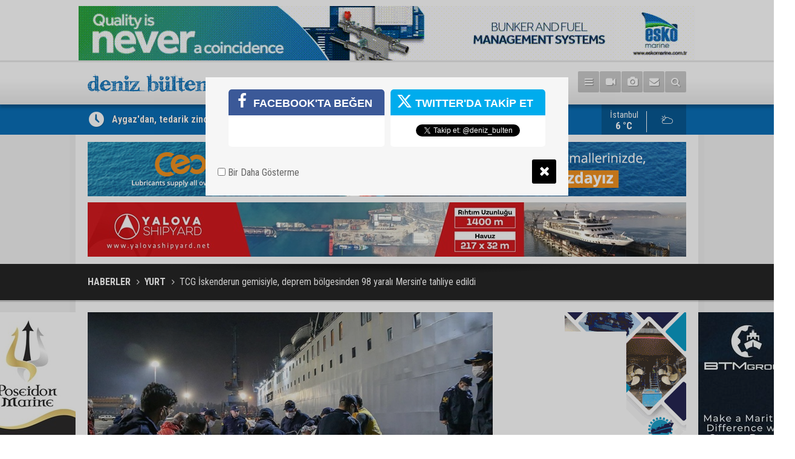

--- FILE ---
content_type: text/html; charset=UTF-8
request_url: https://www.denizbulten.com/tcg-iskenderun-gemisiyle-deprem-bolgesinden-98-yarali-mersine-tahliye-edildi-50093h.htm
body_size: 7711
content:
<!DOCTYPE html>
<html lang="tr">
<head>
<meta http-equiv="Content-Type" content="text/html; charset=UTF-8" />
<meta http-equiv="Content-Language" content="tr" />
<meta name="viewport" content="width=device-width,initial-scale=1,minimum-scale=1,maximum-scale=1,user-scalable=0" />
<link rel="icon" href="/favicon.ico"> 
<title>TCG İskenderun gemisiyle, deprem bölgesinden 98 yaralı Mersin&#039;e tahliye edildi</title>
<meta name="keywords" content="Mersin,Gemi,Deprem,TCG İskenderun" />
<meta name="description" content="Milli Savunma Bakanlığı (MSB), Kahramanmaraş merkezli ve 10 ili etkileyen 7,7 ve 7,6 büyüklüğündeki depremlerde yaralanan 98 kişinin, TCG İskenderun gemisiyle İskenderun&#039;dan Mersin&#039;e tahliye edildiğini bildirdi." />
<link rel="canonical" href="https://www.denizbulten.com/tcg-iskenderun-gemisiyle-deprem-bolgesinden-98-yarali-mersine-tahliye-edildi-50093h.htm" />
<link rel="amphtml" href="https://www.denizbulten.com/service/amp/tcg-iskenderun-gemisiyle-deprem-bolgesinden-98-yarali-mersine-tahliye-edildi-50093h.htm">
<link rel="image_src" type="image/jpeg" href="https://cdn.denizbulten.com/news/104.jpg" />
<meta name="DC.date.issued" content="2023-02-07T13:23:41+03:00" />
<meta name="news_keywords" content="Mersin,Gemi,Deprem,TCG İskenderun" />
<meta property="og:type" content="article" />
<meta property="og:site_name" content="Deniz Bülten" />
<meta property="og:url" content="https://www.denizbulten.com/tcg-iskenderun-gemisiyle-deprem-bolgesinden-98-yarali-mersine-tahliye-edildi-50093h.htm" />
<meta property="og:title" content="TCG İskenderun gemisiyle, deprem bölgesinden 98 yaralı Mersin&#039;e tahliye edildi" />
<meta property="og:description" content="Milli Savunma Bakanlığı (MSB), Kahramanmaraş merkezli ve 10 ili etkileyen 7,7 ve 7,6 büyüklüğündeki depremlerde yaralanan 98 kişinin, TCG İskenderun gemisiyle İskenderun&#039;dan Mersin&#039;e tahliye edildiğini bildirdi." />
<meta property="og:image" content="https://cdn.denizbulten.com/news/104.jpg" />
<meta property="og:image:width" content="880" />
<meta property="og:image:height" content="440" />
<meta name="twitter:card" content="summary_large_image">
<meta name="twitter:image" content="https://cdn.denizbulten.com/news/104.jpg" />
<meta name="twitter:site" content="@deniz_bulten">
<meta name="twitter:url" content="https://www.denizbulten.com/tcg-iskenderun-gemisiyle-deprem-bolgesinden-98-yarali-mersine-tahliye-edildi-50093h.htm">
<meta name="twitter:title" content="TCG İskenderun gemisiyle, deprem bölgesinden 98 yaralı Mersin&#039;e tahliye edildi" />
<meta name="twitter:description" content="Milli Savunma Bakanlığı (MSB), Kahramanmaraş merkezli ve 10 ili etkileyen 7,7 ve 7,6 büyüklüğündeki depremlerde yaralanan 98 kişinin, TCG İskenderun gemisiyle İskenderun&#039;dan Mersin&#039;e tahliye edildiğini bildirdi." />
<link href="https://www.denizbulten.com/s/style.css?2501141" type="text/css" rel="stylesheet" />
<script type="text/javascript">var BURL="https://www.denizbulten.com/"; var SURL="https://www.denizbulten.com/s/"; var DURL="https://cdn.denizbulten.com/";</script>
<script type="text/javascript" src="https://www.denizbulten.com/s/function.js?240722"></script>
<!-- Google tag (gtag.js) -->
<script async src="https://www.googletagmanager.com/gtag/js?id=G-YGDN5NX70G"></script>
<script>
  window.dataLayer = window.dataLayer || [];
  function gtag(){dataLayer.push(arguments);}
  gtag('js', new Date());

  gtag('config', 'G-YGDN5NX70G');
</script>


<style>
.currency-bar ul li .p {
padding: 0 10px;
}
.currency-bar ul li .v {
padding: 0 10px 0 5px;
}
.currency-bar ul li {
padding-left: 10px;
}
</style>
<!--[if lt IE 9]>
<script src="https://oss.maxcdn.com/html5shiv/3.7.2/html5shiv.min.js"></script>
<script src="https://oss.maxcdn.com/respond/1.4.2/respond.min.js"></script>
<![endif]-->
</head>
<body class="body-main body-prevent boxed" oncontextmenu="return false;" ondragstart="return false;" onselectstart="return false;">
<div class="banner" style="margin-bottom: 0;">

<div style="width: 100%; height: 10px; display: block;"></div>
<a href="https://www.eskomarine.com.tr/" target="_blank"><img class="img-fluid img-responsive" src="https://www.denizbulten.com/d/banner/eskobanner-1.20240723172824.gif" /></a>

</div><div class="CM_pageskin left visible-lg visible-md"><a href="https://poseidontr.net/tr/anasayfa/" target="_blank"><img src="https://www.denizbulten.com/d/banner/poseidon.20260119150121.jpeg" width="" height="" alt=""/></a>

<!-- Boşluk -->
<div style="display: block; width: 100%; height: 10px"></div>
<!-- Boşluk -->

<a href="https://www.arishipyard.com/" target="_blank"><img src="https://www.denizbulten.com/d/banner/arishipyard.jpeg" width="" height="" alt=""/></a>

<!-- Boşluk -->
<div style="display: block; width: 100%; height: 10px"></div>
<!-- Boşluk -->

<a href="https://www.yucelkantgemi.com/" target="_blank"><img src="https://www.denizbulten.com/d/banner/yucelkantgemibanner.jpg" width="" height="" alt=""/></a>

<!-- Boşluk -->
<div style="display: block; width: 100%; height: 10px"></div>
<!-- Boşluk --></div><div class="CM_pageskin right visible-lg visible-md"><a href="https://btmco.com.tr/" target="_blank"><img src="https://www.denizbulten.com/d/banner/btm-group-160x600.jpg" width="" height="" alt=""/></a>

<!-- Boşluk -->
<div style="display: block; width: 100%; height: 10px"></div>
<!-- Boşluk -->

<a href="https://erkab.com.tr/" target="_blank"><img src="https://www.denizbulten.com/d/banner/erkab-kablo-banner-160x600.jpg" width="" height="" alt=""/></a>

<!-- Boşluk -->
<div style="display: block; width: 100%; height: 10px"></div>
<!-- Boşluk -->

<a href="https://posidonia-events.com/" target="_blank"><img src="https://www.denizbulten.com/d/banner/posidonia-26-160x600.jpg" width="" height="" alt=""/></a></div><header class="base-header"><div class="container"><a class="logo" href="https://www.denizbulten.com/" rel="home"><img class="img-responsive" src="https://www.denizbulten.com/s/i/logo.png" alt="Deniz Bülten" width="200" height="70" /></a><nav class="nav-top pull-left"><ul class="clearfix"><li class="parent"><a href="https://www.denizbulten.com/guncel-haberleri-15hk.htm" target="_self"><span>GÜNCEL</span></a></li><li class="parent"><a href="https://www.denizbulten.com/ekonomi-haberleri-11hk.htm" target="_self"><span>EKONOMİ</span></a></li><li class="parent"><a href="https://www.denizbulten.com/dunya-haberleri-2hk.htm" target="_self"><span>DÜNYA</span></a></li><li class="parent"><a href="https://www.denizbulten.com/imo-ab-haberleri-7hk.htm" target="_self"><span>IMO - AB</span></a></li><li class="parent"><a href="https://www.denizbulten.com/deniz-ve-cevre-haberleri-18hk.htm" target="_self"><span>DENİZ VE ÇEVRE</span></a></li><li class="parent"><a href="https://www.denizbulten.com/bogazlar-haberleri-17hk.htm" target="_self"><span>BOĞAZLAR</span></a></li><li class="parent"><a href="https://www.denizbulten.com/sektorden-haberleri-3hk.htm" target="_self"><span>SEKTÖRDEN</span></a></li><li class="parent"><a href="https://www.denizbulten.com/yurt-haberleri-4hk.htm" target="_self"><span>YURT</span></a></li><li class="parent"><a href="https://www.denizbulten.com/yat-marinalar-haberleri-5hk.htm" target="_self"><span>YAT - MARİNALAR</span></a></li></ul></nav><div class="nav-mini pull-right"><a href="javascript:;" class="toggle" id="menu_toggle" title="Menu" rel="self"><i class="icon-menu"></i></a><a href="https://www.denizbulten.com/video-galeri.htm" title="Web TV"><i class="icon-videocam"></i></a><a href="https://www.denizbulten.com/foto-galeri.htm" title="Foto Galeri"><i class="icon-camera"></i></a><a href="https://www.denizbulten.com/contact.php" title="İletişim"><i class="icon-mail-alt"></i></a><a href="https://www.denizbulten.com/search_result.php" title="Site içi arama"><i class="icon-search"></i></a></div><div id="menu"><ul class="topics clearfix"><li><span>Kategoriler</span><ul><li><a href="https://www.denizbulten.com/balikcilik-haberleri-10hk.htm" target="_self">Balıkçılık</a></li><li><a href="https://www.denizbulten.com/bilim-ve-teknoloji-haberleri-57hk.htm" target="_self">Bilim ve Teknoloji</a></li><li><a href="https://www.denizbulten.com/bogazlar-haberleri-17hk.htm" target="_self">Boğazlar</a></li><li><a href="https://www.denizbulten.com/deniz-kazalari-haberleri-19hk.htm" target="_self">Deniz Kazaları</a></li><li><a href="https://www.denizbulten.com/deniz-ticaret-haberleri-9hk.htm" target="_self">Deniz Ticaret</a></li><li><a href="https://www.denizbulten.com/deniz-turizmi-haberleri-70hk.htm" target="_self">Deniz Turizmi</a></li><li><a href="https://www.denizbulten.com/deniz-ve-cevre-haberleri-18hk.htm" target="_self">Deniz ve Çevre</a></li><li><a href="https://www.denizbulten.com/dunya-haberleri-2hk.htm" target="_self">Dünya</a></li><li><a href="https://www.denizbulten.com/egitim-haberleri-51hk.htm" target="_self">Eğitim</a></li><li><a href="https://www.denizbulten.com/ekonomi-haberleri-11hk.htm" target="_self">Ekonomi</a></li><li><a href="https://www.denizbulten.com/enerji-haberleri-50hk.htm" target="_self">Enerji</a></li><li><a href="https://www.denizbulten.com/gemi-insa-haberleri-8hk.htm" target="_self">Gemi İnşa</a></li><li><a href="https://www.denizbulten.com/guncel-haberleri-15hk.htm" target="_self">Güncel</a></li><li><a href="https://www.denizbulten.com/imo-ab-haberleri-7hk.htm" target="_self">IMO - AB</a></li><li><a href="https://www.denizbulten.com/kruvaziyer-turizmi-haberleri-21hk.htm" target="_self">Kruvaziyer Turizmi</a></li><li><a href="https://www.denizbulten.com/kultur-sanat-tarih-haberleri-59hk.htm" target="_self">Kültür - Sanat - Tarih</a></li><li><a href="https://www.denizbulten.com/kurumsal-haberleri-52hk.htm" target="_self">Kurumsal</a></li><li><a href="https://www.denizbulten.com/limanlar-haberleri-6hk.htm" target="_self">Limanlar</a></li><li><a href="https://www.denizbulten.com/lojistik-haberleri-16hk.htm" target="_self">Lojistik</a></li><li><a href="https://www.denizbulten.com/roportajlar-haberleri-69hk.htm" target="_self">Röportajlar</a></li><li><a href="https://www.denizbulten.com/savunma-sanayi-haberleri-54hk.htm" target="_self">Savunma Sanayi</a></li><li><a href="https://www.denizbulten.com/sektorden-haberleri-3hk.htm" target="_self">Sektörden</a></li><li><a href="https://www.denizbulten.com/sirket-haberleri-haberleri-71hk.htm" target="_self">Şirket Haberleri</a></li><li><a href="https://www.denizbulten.com/spor-haberleri-58hk.htm" target="_self">Spor</a></li><li><a href="https://www.denizbulten.com/yat-marinalar-haberleri-5hk.htm" target="_self">Yat - Marinalar</a></li><li><a href="https://www.denizbulten.com/yurt-haberleri-4hk.htm" target="_self">Yurt</a></li></ul></li><li><span>Foto Galeri</span><ul><li><a href="https://www.denizbulten.com/dunya-3gk.htm">Dünya</a></li><li><a href="https://www.denizbulten.com/fuarlar-1gk.htm">Fuarlar</a></li><li><a href="https://www.denizbulten.com/kurumsal-4gk.htm">Kurumsal</a></li><li><a href="https://www.denizbulten.com/sektorden-2gk.htm">Sektörden</a></li><li><a href="https://www.denizbulten.com/tarih-5gk.htm">Tarih</a></li></ul></li><li><span>Web TV</span><ul><li><a href="https://www.denizbulten.com/deniz-kazalari-2vk.htm">Deniz Kazaları</a></li><li><a href="https://www.denizbulten.com/gemi-inisleri-3vk.htm">Gemi İnişleri</a></li><li><a href="https://www.denizbulten.com/savunma-sanayi-1vk.htm">Savunma Sanayi</a></li></ul></li><li><span>Diğer</span><ul><li><a href="https://www.denizbulten.com/yazarlar.htm">Yazarlar</a></li><li><a href="https://www.denizbulten.com/mansetler.htm">Manşetler</a></li><li><a href="https://www.denizbulten.com/gunun-haberleri.htm">Günün Haberleri</a></li><li><a href="https://www.denizbulten.com/gazete.htm">Gazete Manşetleri</a></li><li><a href="https://www.denizbulten.com/weather_report.php">Hava Durumu</a></li><li><a href="https://www.denizbulten.com/prayer.php">Namaz Vakitleri</a></li><li><a href="https://www.denizbulten.com/sitene-ekle.htm">Sitene Ekle</a></li><li><a href="https://www.denizbulten.com/contact.php">İletişim</a></li></ul></li></ul></div></div></header><main role="main"><div class="bar-lm"><div class="container"><div class="last-min pull-left"><ul class="owl-carousel"><li><a href="https://www.denizbulten.com/aygazdan-tedarik-zincirini-guclendirmek-icin-gemi-yatirimi-59822h.htm">Aygaz'dan, tedarik zincirini güçlendirmek için gemi yatırımı</a></li><li><a href="https://www.denizbulten.com/gemi-sokumdeki-yetersizlikler-iscileri-tehdit-ediyor-59821h.htm">"Gemi sökümdeki yetersizlikler işçileri tehdit ediyor"</a></li><li><a href="https://www.denizbulten.com/ozata-denizcilik-37-milyon-dolarlik-sozlesme-imzaladi-59820h.htm">Özata Denizcilik, 3,7 Milyon Dolarlık Sözleşme İmzaladı</a></li><li><a href="https://www.denizbulten.com/bandirma-vapuru-karadan-yurutulerek-yeni-yerine-tasiniyor-59819h.htm">Bandırma Vapuru Karadan Yürütülerek Yeni Yerine Taşınıyor</a></li><li><a href="https://www.denizbulten.com/dto-uyesi-celik-limani-tekel-gibi-kapatamazsin-59818h.htm">DTO Üyesi Çelik, "Limanı tekel gibi kapatamazsın!"</a></li><li><a href="https://www.denizbulten.com/izmit-korfezinde-tanker-yangini-davasinda-mutalaa-aciklandi-59817h.htm">İzmit Körfezi'nde tanker yangını davasında mütalaa açıklandı</a></li><li><a href="https://www.denizbulten.com/deniz-turizmi-icin-karamsarim-59816h.htm">"Deniz turizmi için karamsarım"</a></li><li><a href="https://www.denizbulten.com/cine-vize-muafiyeti-egeli-turizmcilerin-beklentisini-yukseltti-59815h.htm">Çin'e vize muafiyeti Egeli turizmcilerin beklentisini yükseltti</a></li><li><a href="https://www.denizbulten.com/gelidonya-feneri-denizcilere-isik-olmayi-surduruyor-59814h.htm">Gelidonya Feneri denizcilere ışık olmayı sürdürüyor</a></li><li><a href="https://www.denizbulten.com/ad-ports-ispanyol-tersanesi-astilleros-balenciagayi-satin-aldi-59813h.htm">AD Ports, İspanyol Tersanesi Astilleros Balenciaga’yı Satın Aldı</a></li></ul></div><a class="weather-info pull-right" href="https://www.denizbulten.com/weather_report.php" title="Hava durumu"><span class="city">İstanbul<span>6 °C</span></span><span class="icon"><i class="icon-accu-6"></i></span></a></div></div><div class="container"><div class="banner banner-wide" id="banner_logo_bottom"><a href="https://ceonenergy.com.tr/" target="_blank"><img src="https://www.denizbulten.com/d/banner/ceon-reklam-banner-rev.jpg" width="" height="" alt=""/></a>

<!-- Boşluk -->
<div style="display: block; width: 100%; height: 10px"></div>
<!-- Boşluk -->

<a href="https://yalovashipyard.net/" target="_blank"><img src="https://www.denizbulten.com/d/banner/yalova-shipyard-990x90.jpg" width="" height="" alt=""/></a></div></div><div class="top-headline"><div class="container"><ul class="owl-carousel"></ul><div class="pager"></div></div></div><div class="page-title"><div class="container"><ol>
<li><a href="https://www.denizbulten.com/"><h1>HABERLER</h1></a></li>
<li><a href="https://www.denizbulten.com/yurt-haberleri-4hk.htm"><h2>YURT</h2></a></li>
<li><span>TCG İskenderun gemisiyle, deprem bölgesinden 98 yaralı Mersin'e tahliye edildi</span></li></ol></div></div><div class="offset-top"></div><div class="page-inner"><div class="container clearfix"><div class="page-content"><div id="news-50093" data-order="1" data-id="50093" data-title="TCG İskenderun gemisiyle, deprem bölgesinden 98 yaralı Mersin&#039;e tahliye edildi" data-url="https://www.denizbulten.com/tcg-iskenderun-gemisiyle-deprem-bolgesinden-98-yarali-mersine-tahliye-edildi-50093h.htm"><div class="imgc image"><img src="https://cdn.denizbulten.com/news/104.jpg" alt="TCG İskenderun gemisiyle, deprem bölgesinden 98 yaralı Mersin&#039;e tahliye edildi" /></div><aside class="article-side clearfix"><div class="content-date"><span class="p1">11:17</span><span class="p2">07 Şubat 2023</span></div><div class="content-tools bookmark-block" data-type="1" data-twitter="deniz_bulten"><a class="icon-mail-alt" rel="nofollow" href="javascript:void(0)" onclick="return openPopUp_520x390('https://www.denizbulten.com/send_to_friend.php?type=1&amp;id=50093');" title="Arkadaşına Gönder"></a><a class="icon-print" rel="nofollow" href="javascript:void(0)" onclick="return openPopUp_670x500('https://www.denizbulten.com/print.php?type=1&amp;id=50093')" title="Yazdır"></a><span class="icon-comment" onclick="$.scrollTo('#comment_form_50093', 600);" title="Yorum Yap"></span></div></aside><article class="news-detail clearfix"><div class="content-heading"><h1 class="content-title">TCG İskenderun gemisiyle, deprem bölgesinden 98 yaralı Mersin'e tahliye edildi</h1><h2 class="content-description"><summary>Milli Savunma Bakanlığı (MSB), Kahramanmaraş merkezli ve 10 ili etkileyen 7,7 ve 7,6 büyüklüğündeki depremlerde yaralanan 98 kişinin, TCG İskenderun gemisiyle İskenderun'dan Mersin'e tahliye edildiğini bildirdi.</summary></h2><div class="text-size"><span onclick="changeFontSize('.text-content', 'u');" title="Yazıyı büyüt">A+</span><span onclick="changeFontSize('.text-content', 'd');" title="Yazıyı küçült">A-</span></div></div><div class="text-content"><p>Bakanlığın sosyal medya hesabından yapılan paylaşımda, görevlendirilen TCG İskenderun gemisinin, depremde yaralananların tahliyesine devam ettiği belirtilerek, "Dün gece deprem bölgesinden kurtarılan 98 yaralı vatandaşımız İskenderun'dan Mersin'e tahliye edildi. Ayrıca 1 fırkateyn, 2 korvet, 2 karakol gemisi de İskenderun'a görevlendirildi." ifadelerine yer verildi.</p></div><div class="news-label"><i class="icon-tag"></i> <span>Etiketler :</span> <a href="https://www.denizbulten.com/mersin-haberleri.htm" title="Mersin haberleri" rel="tag">Mersin</a>, <a href="https://www.denizbulten.com/gemi-haberleri.htm" title="Gemi haberleri" rel="tag">Gemi</a>, <a href="https://www.denizbulten.com/deprem-haberleri.htm" title="Deprem haberleri" rel="tag">Deprem</a>, <a href="https://www.denizbulten.com/tcg-iskenderun-haberleri.htm" title="TCG İskenderun haberleri" rel="tag">TCG İskenderun</a></div></article><div class="banner"><a href="https://poseidontr.net/tr/anasayfa/" target="_blank"><img src="https://www.denizbulten.com/d/banner/poseidon-2.jpg" width="" height="" alt=""/></a>

<!-- Boşluk -->
<div style="display: block; width: 100%; height: 10px"></div>
<!-- Boşluk -->

<a href="https://www.arishipyard.com/" target="_blank"><img src="https://www.denizbulten.com/d/banner/arishipyard-1.jpeg" width="" height="" alt=""/></a>

<!-- Boşluk -->
<div style="display: block; width: 100%; height: 10px"></div>
<!-- Boşluk -->

<a href="https://btmco.com.tr/" target="_blank"><img src="https://www.denizbulten.com/d/banner/btm-group-690x90.20250212174738.gif" width="" height="" alt=""/></a>

<!-- Boşluk -->
<div style="display: block; width: 100%; height: 10px"></div>
<!-- Boşluk -->

<a href="https://www.yucelkantgemi.com/" target="_blank"><img src="https://www.denizbulten.com/d/banner/yucel-kant-690x90.jpg" width="" height="" alt=""/></a>

<!-- Boşluk -->
<div style="display: block; width: 100%; height: 10px"></div>
<!-- Boşluk -->

<a href="https://erkab.com.tr/" target="_blank"><img src="https://www.denizbulten.com/d/banner/erkab-kablo-banner-690x90.jpg" width="" height="" alt=""/></a></div><div class="middle_sub_page_title"><span>Önceki ve Sonraki Haberler</span></div><div class="news-other-nav clearfix"><a class="prev" href="https://www.denizbulten.com/devrilen-konteynerlerde-cikan-yangin-devam-ediyor-50092h.htm" rel="prev"><i class="icon-angle-left"></i><span class="show imgc"><img class="img-responsive" src="https://cdn.denizbulten.com/news/103.jpg" alt="Devrilen konteynerlerde çıkan yangın devam ediyor" /></span><span class="t">Devrilen konteynerlerde çıkan yangın devam ediyor</span></a><a class="next" href="https://www.denizbulten.com/nene-hatun-deprem-bolgesine-ikmal-ve-yardim-malzemesi-tasiyor-50094h.htm" rel="next"><i class="icon-angle-right"></i><span class="show imgc"><img class="img-responsive" src="https://cdn.denizbulten.com/news/105.jpg" alt="&quot;Nene Hatun&quot; deprem bölgesine ikmal ve yardım malzemesi taşıyor" /></span><span class="t">"Nene Hatun" deprem bölgesine ikmal ve yardım malzemesi taşıyor</span></a></div><section class="comment-block"><h1 class="caption"><span>HABERE</span> YORUM KAT</h1><div class="comment_add clearfix"><form method="post" id="comment_form_50093" onsubmit="return addComment(this, 1, 50093);"><textarea name="comment_content" class="comment_content" rows="6" placeholder="YORUMUNUZ" maxlength="500"></textarea><input type="hidden" name="reply" value="0" /><span class="reply_to"></span><input type="text" name="member_name" class="member_name" placeholder="AD-SOYAD" /><input type="submit" name="comment_submit" class="comment_submit" value="YORUMLA" /></form><div class="info"><b>UYARI:</b> Küfür, hakaret, rencide edici cümleler veya imalar, inançlara saldırı içeren, imla kuralları ile yazılmamış,<br /> Türkçe karakter kullanılmayan ve büyük harflerle yazılmış yorumlar onaylanmamaktadır.</div></div></section><div id="fb-comments-50093" class="fb-comments" data-href="https://www.denizbulten.com/tcg-iskenderun-gemisiyle-deprem-bolgesinden-98-yarali-mersine-tahliye-edildi-50093h.htm" data-width="100%" data-numposts="5" data-colorscheme="light"></div></div></div><aside class="base-side position-sticky clearfix"><div class="banner banner-side"><a href="https://cag-mak.com/" target="_blank"><img src="https://www.denizbulten.com/d/banner/cagmak-gif-2023.gif" width="" height="" alt=""/></a>

<!-- Boşluk -->
<div style="display: block; width: 100%; height: 10px"></div>
<!-- Boşluk -->

<a href="http://www.artidenizcilik.com/" target="_blank"><img src="https://www.denizbulten.com/d/banner/arti-denizcilik-banner.20230404180306.gif" width="" height="" alt=""/></a></div><div class="headline-side"><ul class="row ms-row-fit show-scroll"><li class="col-xs-12 col-ms-6 col-sm-6 col-md-12"><a href="https://www.denizbulten.com/mikro-plastikler-kuresel-isinmayi-dengeleyen-dogal-mekanizmayi-zayiflatiyor-59786h.htm"><span class="i imgc"><img src="https://cdn.denizbulten.com/news_t/9405.jpg" alt="Mikro Plastikler, küresel ısınmayı dengeleyen doğal mekanizmayı zayıflatıyor" width="140" height="70" /></span><span class="t">Mikro Plastikler, küresel ısınmayı dengeleyen doğal mekanizmayı zayıflatıyor</span></a></li></ul></div><div class="banner banner-side"><!-- Boşluk -->
<div style="display: block; width: 100%; height: 10px"></div>
<!-- Boşluk -->

<a href="https://delmarsafety.com/en" target="_blank"><img src="https://www.denizbulten.com/d/banner/delmar-safety.gif" width="" height="" alt=""/></a>

<!-- Boşluk -->
<div style="display: block; width: 100%; height: 10px"></div>
<!-- Boşluk -->

<a href="https://drive.google.com/file/d/1B_fhF1Hn2r-JPnZOVx5BOtPjKRnRFBMH/view?usp=sharing" target="_blank"><img src="https://www.denizbulten.com/d/banner/deniz-endustri-dergisi-105.jpg" width="" height="" alt=""/></a>

<!-- Boşluk -->
<div style="display: block; width: 100%; height: 10px"></div>
<!-- Boşluk --></div><div class="side-content news-side-list"><div class="side-caption-2"><span>Bu Kategorideki Diğer Haberler</span></div><div class="row ms-row-fit"><a class="col-xs-12 col-ms-6 col-sm-6 col-md-12" href="https://www.denizbulten.com/bandirma-vapuru-karadan-yurutulerek-yeni-yerine-tasiniyor-59819h.htm"><span class="i imgc"><img class="lazy" data-src="https://cdn.denizbulten.com/news/9436.jpg" alt="Bandırma Vapuru Karadan Yürütülerek Yeni Yerine Taşınıyor" /></span><span class="t">Bandırma Vapuru Karadan Yürütülerek Yeni Yerine Taşınıyor</span></a><a class="col-xs-12 col-ms-6 col-sm-6 col-md-12" href="https://www.denizbulten.com/izmit-korfezinde-tanker-yangini-davasinda-mutalaa-aciklandi-59817h.htm"><span class="i imgc"><img class="lazy" data-src="https://cdn.denizbulten.com/news/9434.jpg" alt="İzmit Körfezi&#039;nde tanker yangını davasında mütalaa açıklandı" /></span><span class="t">İzmit Körfezi'nde tanker yangını davasında mütalaa açıklandı</span></a><a class="col-xs-12 col-ms-6 col-sm-6 col-md-12" href="https://www.denizbulten.com/gelidonya-feneri-denizcilere-isik-olmayi-surduruyor-59814h.htm"><span class="i imgc"><img class="lazy" data-src="https://cdn.denizbulten.com/news/9431.jpg" alt="Gelidonya Feneri denizcilere ışık olmayı sürdürüyor" /></span><span class="t">Gelidonya Feneri denizcilere ışık olmayı sürdürüyor</span></a><a class="col-xs-12 col-ms-6 col-sm-6 col-md-12" href="https://www.denizbulten.com/samsunda-dalgalar-sahil-seridine-zarar-verdi-59808h.htm"><span class="i imgc"><img class="lazy" data-src="https://cdn.denizbulten.com/news/9426.jpg" alt="Samsun&#039;da dalgalar sahil şeridine zarar verdi" /></span><span class="t">Samsun'da dalgalar sahil şeridine zarar verdi</span></a><a class="col-xs-12 col-ms-6 col-sm-6 col-md-12" href="https://www.denizbulten.com/izmirde-arabali-vapur-seferleri-yeniden-basladi-59806h.htm"><span class="i imgc"><img class="lazy" data-src="https://cdn.denizbulten.com/news/9424.jpg" alt="İzmir&#039;de arabalı vapur seferleri yeniden başladı" /></span><span class="t">İzmir'de arabalı vapur seferleri yeniden başladı</span></a></div></div></aside></div></div></main><div class="img-modal"><span class="img-modal-close">&times;</span><img class="img-modal-content"><div id="img-modal-caption"></div></div><footer class="base-footer"><div class="container"><a class="logo" href="https://www.denizbulten.com/" rel="home"><img class="img-responsive" src="https://www.denizbulten.com/s/i/logo.png" alt="Deniz Bülten" width="200" height="70" /></a><ul class="nav-footer"><li class="parent"><a href="https://www.denizbulten.com/./" target="_self">Ana Sayfa</a></li><li class="parent"><a href="https://www.denizbulten.com/kunye-6s.htm" target="_self">Künye</a></li><li class="parent"><a href="https://www.denizbulten.com/contact.php" target="_self">İletişim</a></li><li class="parent"><a href="https://www.denizbulten.com/rss/" target="_self">RSS</a></li></ul><div class="nav-social"><a href="https://www.facebook.com/denizbultenn/" rel="nofollow" target="_blank" title="Facebook ile takip et"><i class="icon-facebook"></i></a><a href="https://twitter.com/deniz_bulten" rel="nofollow" target="_blank" title="Twitter ile takip et"><i class="icon-twitter"></i></a><a href="https://www.denizbulten.com/rss/" target="_blank" title="RSS, News Feed, Haber Beslemesi"><i class="icon-rss"></i></a><a href="https://www.denizbulten.com/search_result.php" title="Site içi arama"><i class="icon-search"></i></a></div><div class="info">Tüm Hakları Saklıdır &copy; 2016 <h1>Deniz Bülten</h1> &nbsp;|&nbsp; <span class="cm-sign"><a href="https://www.cmbilisim.com/haber-portali-20s.htm" target="_blank" title="CMNews Haber Portalı Scripti">Haber Scripti</a><i class="icon-cm" title="CM Bilişim Teknolojileri"></i></span></div><div class="back-to-top"><i class="icon-up-open"></i></div><div class="nav-ql"><ul class="clearfix"></ul></div><div class="footer-news"><h2><a href="https://www.denizbulten.com/gunun-haberleri.htm">Günün Öne Çıkan Haberleri</a></h2><ul class="clearfix"><li><a class="icon-angle-right" href="https://www.denizbulten.com/libyanin-dogu-aciklarinda-bir-yuk-gemisi-batti-59811h.htm">Libya’nın doğu açıklarında bir yük gemisi battı</a></li><li><a class="icon-angle-right" href="https://www.denizbulten.com/dto-uyesi-celik-limani-tekel-gibi-kapatamazsin-59818h.htm">DTO Üyesi Çelik, "Limanı tekel gibi kapatamazsın!"</a></li><li><a class="icon-angle-right" href="https://www.denizbulten.com/deniz-turizmi-icin-karamsarim-59816h.htm">"Deniz turizmi için karamsarım"</a></li><li><a class="icon-angle-right" href="https://www.denizbulten.com/ad-ports-ispanyol-tersanesi-astilleros-balenciagayi-satin-aldi-59813h.htm">AD Ports, İspanyol Tersanesi Astilleros Balenciaga’yı Satın Aldı</a></li><li><a class="icon-angle-right" href="https://www.denizbulten.com/bandirma-vapuru-karadan-yurutulerek-yeni-yerine-tasiniyor-59819h.htm">Bandırma Vapuru Karadan Yürütülerek Yeni Yerine Taşınıyor</a></li><li><a class="icon-angle-right" href="https://www.denizbulten.com/gelidonya-feneri-denizcilere-isik-olmayi-surduruyor-59814h.htm">Gelidonya Feneri denizcilere ışık olmayı sürdürüyor</a></li><li><a class="icon-angle-right" href="https://www.denizbulten.com/gemi-sokumdeki-yetersizlikler-iscileri-tehdit-ediyor-59821h.htm">"Gemi sökümdeki yetersizlikler işçileri tehdit ediyor"</a></li><li><a class="icon-angle-right" href="https://www.denizbulten.com/cine-vize-muafiyeti-egeli-turizmcilerin-beklentisini-yukseltti-59815h.htm">Çin'e vize muafiyeti Egeli turizmcilerin beklentisini yükseltti</a></li><li><a class="icon-angle-right" href="https://www.denizbulten.com/abd-7inci-petrol-tankerine-el-koydu-59812h.htm">ABD, 7'inci petrol tankerine el koydu</a></li><li><a class="icon-angle-right" href="https://www.denizbulten.com/ozata-denizcilik-37-milyon-dolarlik-sozlesme-imzaladi-59820h.htm">Özata Denizcilik, 3,7 Milyon Dolarlık Sözleşme İmzaladı</a></li><li><a class="icon-angle-right" href="https://www.denizbulten.com/izmit-korfezinde-tanker-yangini-davasinda-mutalaa-aciklandi-59817h.htm">İzmit Körfezi'nde tanker yangını davasında mütalaa açıklandı</a></li><li><a class="icon-angle-right" href="https://www.denizbulten.com/aygazdan-tedarik-zincirini-guclendirmek-icin-gemi-yatirimi-59822h.htm">Aygaz'dan, tedarik zincirini güçlendirmek için gemi yatırımı</a></li><li><a class="icon-angle-right" href="https://www.denizbulten.com/iib-bir-onceki-yila-gore-ihracatini-artirdi-59797h.htm">İİB, bir önceki yıla göre ihracatını artırdı</a></li><li><a class="icon-angle-right" href="https://www.denizbulten.com/panama-limanlarinda-konteyner-hacmi-2025te-yuzde-36-artti-59801h.htm">Panama limanlarında konteyner hacmi 2025’te yüzde 3,6 arttı</a></li><li><a class="icon-angle-right" href="https://www.denizbulten.com/stmden-katarda-insansiz-sistemler-alaninda-stratejik-isbirligi-59798h.htm">STM'den Katar’da insansız sistemler alanında stratejik işbirliği</a></li></ul></div></div></footer><script type="text/javascript">
var socialData = {"facebook":"https:\/\/www.facebook.com\/denizbultenn\/","twitter":"deniz_bulten","instagram":null,"linkedin":null};
</script>
<script type="application/ld+json">
{
    "@context": "http://schema.org",
    "@graph": [
        {
            "@type": "WebSite",
            "url": "https://www.denizbulten.com/",
            "name": "Deniz Bülten - Gemi, Tersane, Deniz, Liman Haberleri",
            "description": "Denizcilik Haber Sitesi, Deniz Bülten, Deniz Endüstri, Gemi İnşa, Tersane, Limanlar, Yat, Denizcilik, Haber Portalı",
            "image": {
                "@type": "ImageObject",
                "url": "https://www.denizbulten.com/s/i/facebook-default-share.png",
                "width": 600,
                "height": 315
            }
        },
        {
            "@type": "Organization",
            "name": "Deniz Bülten",
            "url": "https://www.denizbulten.com/",
            "logo": "https://www.denizbulten.com/s/i/logo.png",
            "address": "Türkiye",
            "sameAs": [
                "https://www.facebook.com/denizbultenn/",
                "https://twitter.com/deniz_bulten"
            ]
        },
        {
            "@type": "BreadcrumbList",
            "itemListElement": [
                {
                    "@type": "ListItem",
                    "position": 1,
                    "item": {
                        "@id": "https://www.denizbulten.com/",
                        "name": "Haberler"
                    }
                },
                {
                    "@type": "ListItem",
                    "position": 2,
                    "item": {
                        "@id": "https://www.denizbulten.com/yurt-haberleri-4hk.htm",
                        "name": "Yurt"
                    }
                }
            ]
        },
        {
            "@type": "NewsArticle",
            "datePublished": "2023-02-07T13:23:41+03:00",
            "dateCreated": "2023-02-07T13:23:41+03:00",
            "dateModified": "2023-02-07T23:14:46+03:00",
            "headline": "TCG İskenderun gemisiyle, deprem bölgesinden 98 yaralı Mersin&#039;e tahliye edildi",
            "alternativeHeadline": "TCG İskenderun gemisiyle, deprem bölgesinden 98 yaralı Mersin&#039;e tahliye edildi",
            "description": "Milli Savunma Bakanlığı (MSB), Kahramanmaraş merkezli ve 10 ili etkileyen 7,7 ve 7,6 büyüklüğündeki depremlerde yaralanan 98 kişinin, TCG İskenderun gemisiyle İskenderun&#039;dan Mersin&#039;e tahliye edildiğini bildirdi.",
            "articleSection": "Yurt",
            "keywords": [
                "Mersin",
                "Gemi",
                "Deprem",
                "TCG İskenderun"
            ],
            "image": [
                "https://cdn.denizbulten.com/news/104.jpg"
            ],
            "speakable": {
                "@type": "SpeakableSpecification",
                "cssSelector": [
                    ".content-title",
                    ".content-description",
                    ".text-content"
                ]
            },
            "author": {
                "@type": "Organization",
                "name": "Deniz Bülten",
                "logo": {
                    "@type": "ImageObject",
                    "url": "https://www.denizbulten.com/s/i/logo.png",
                    "width": "250",
                    "height": "100"
                }
            },
            "publisher": {
                "@type": "Organization",
                "name": "Deniz Bülten",
                "logo": {
                    "@type": "ImageObject",
                    "url": "https://www.denizbulten.com/s/i/logo.png",
                    "width": "250",
                    "height": "100"
                }
            },
            "mainEntityOfPage": "https://www.denizbulten.com/tcg-iskenderun-gemisiyle-deprem-bolgesinden-98-yarali-mersine-tahliye-edildi-50093h.htm",
            "inLanguage": "tr-TR"
        }
    ]
}
</script>
<!-- 0.031215906143188 --><script defer src="https://static.cloudflareinsights.com/beacon.min.js/vcd15cbe7772f49c399c6a5babf22c1241717689176015" integrity="sha512-ZpsOmlRQV6y907TI0dKBHq9Md29nnaEIPlkf84rnaERnq6zvWvPUqr2ft8M1aS28oN72PdrCzSjY4U6VaAw1EQ==" data-cf-beacon='{"version":"2024.11.0","token":"a92999fc2906478aa0abea26d02320a8","r":1,"server_timing":{"name":{"cfCacheStatus":true,"cfEdge":true,"cfExtPri":true,"cfL4":true,"cfOrigin":true,"cfSpeedBrain":true},"location_startswith":null}}' crossorigin="anonymous"></script>
</body></html>